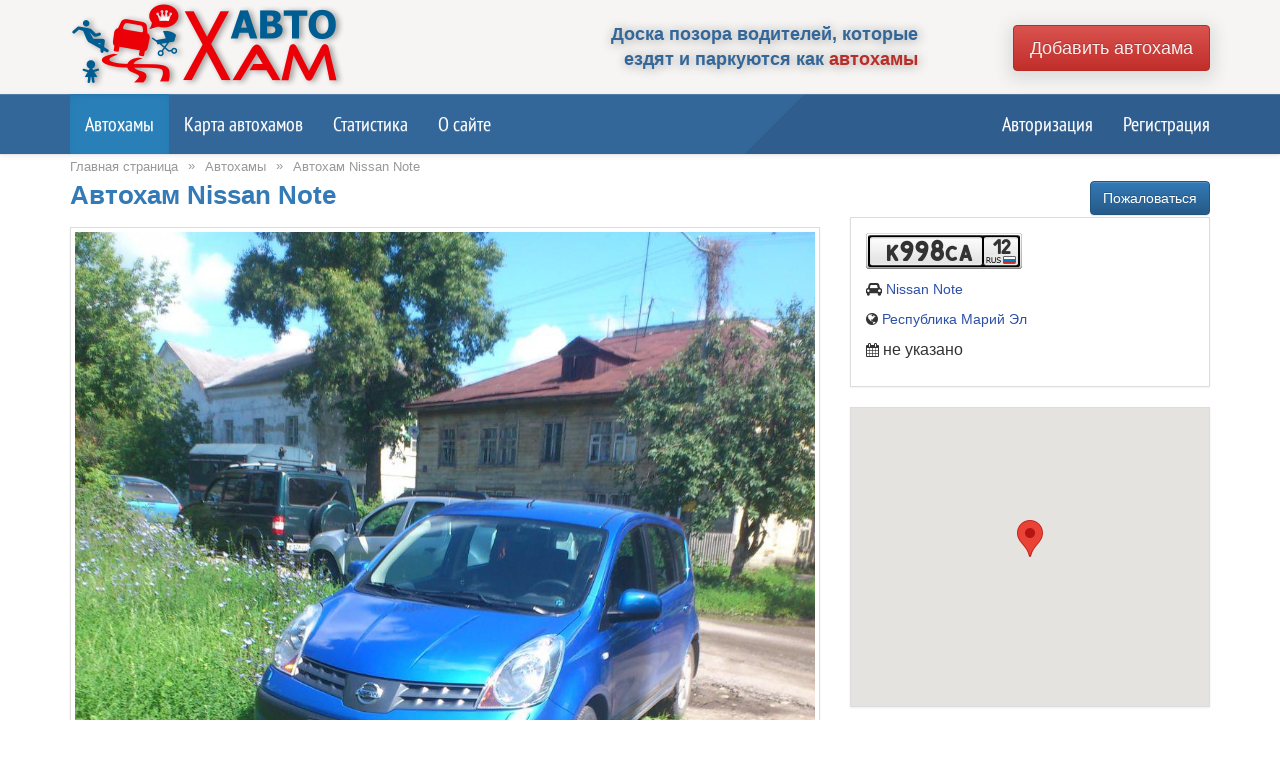

--- FILE ---
content_type: text/html; charset=UTF-8
request_url: https://autoxam.ru/disturb/?id=419
body_size: 3723
content:
<!DOCTYPE html>
<html lang="ru">
	<head>
		<meta http-equiv="Content-Type" content="text/html; charset=UTF-8" />
		<meta name="viewport" content="width=device-width, initial-scale=1" />
		<meta name="description" content="Доска позора водителей" />
		<meta name="keywords" content="" />
		<meta name="author" content="АвтоХам" />
		<meta property="og:title" content="Автохам Nissan Note" />
		<meta property="og:description" content="Доска позора водителей" />
		<meta property="og:url" content="https://autoxam.ru/disturb/?id=419" />
		<meta property="og:image" content="https://autoxam.ru/files/disturb/thumbs/456-e825e0db.jpg?v=1" />
		<meta name="yandex-verification" content="712338ff784c68f5" />
		<link rel="shortcut icon" href="https://autoxam.ru/web/img/favicon.ico?v=46" />
		<title>Доска позора водителей - Автохам Nissan Note</title>
		
		<link type="text/css" rel="stylesheet" href="https://autoxam.ru/web/css/bootstrap.min.css?v=46" />
		<link type="text/css" rel="stylesheet" href="https://autoxam.ru/web/css/bootstrap-theme.min.css?v=46" />
		<link type="text/css" rel="stylesheet" href="https://autoxam.ru/web/css/font-awesome.min.css?v=46" />
		<link type="text/css" rel="stylesheet" href="https://autoxam.ru/web/css/fusion.css?v=46" />
		<link type="text/css" rel="stylesheet" href="https://autoxam.ru/web/css/main.css?v=46" />
		<link type="text/css" rel="stylesheet" href="https://autoxam.ru/web/css/page.css?v=46" />
		
		<script type="text/javascript" src="https://autoxam.ru/web/js/jquery.min.js?v=46"></script>
		<script type="text/javascript" src="https://autoxam.ru/web/js/bootstrap.min.js?v=46"></script>
		<script type="text/javascript" src="https://autoxam.ru/web/js/fusion.js?v=46"></script>
		<script type="text/javascript" src="https://autoxam.ru/web/js/main.js?v=46"></script>
	</head>
	<body>
		<div class="wrap">

			<header>
				<div class="container">
					<div class="row">
						<div class="col-md-5 col-sm-6">
							<a href="https://autoxam.ru/" class="logo"></a>						</div>
						<div class="col-md-4 desc hidden-sm">
							Доска позора водителей, которые<br /> 
							ездят и паркуются как <span>автохамы</span>
						</div>
						<div class="col-md-3 col-sm-6 button">
							<a href="https://autoxam.ru/disturb/edit" class="btn btn-danger btn-lg">Добавить автохама</a>						</div>
					</div>
				</div>
			</header>			
			
			

<nav class="navbar navbar-default">
	<div class="container container-fluid">
		<div class="navbar-header">
			<button type="button" class="navbar-toggle collapsed" data-toggle="collapse" data-target="#menu-top" aria-expanded="false">
				<span class="sr-only">Toggle navigation</span>
				<span class="icon-bar"></span>
				<span class="icon-bar"></span>
				<span class="icon-bar"></span>
			</button>
		</div>

		<div class="collapse navbar-collapse" id="menu-top">
			<ul class="nav navbar-nav">
				<li class="active">
					<a href="https://autoxam.ru/">Автохамы</a>				</li>
				<li >
					<a href="https://autoxam.ru/disturb/map">Карта автохамов</a>				</li>
				<li >
					<a href="https://autoxam.ru/stat">Статистика</a>				</li>	
				<li >
					<a href="https://autoxam.ru/about">О сайте</a>				</li>			
				
								
			</ul>
			<ul class="nav navbar-nav navbar-right">
									<li >
						<a href="https://autoxam.ru/login" class="action-modal-form-show">Авторизация</a>					</li>
					<li >
						<a href="https://autoxam.ru/register" class="action-modal-form-show" data-size="modal-lg">Регистрация</a>					</li>				
							</ul>
		</div>
	</div>
</nav>			
			<div class="container">
				
				<ul class="breadcrumb"><li><a href="https://autoxam.ru/">Главная страница</a></li><li><span class="divider"> &raquo; </span></li><li><a href="https://autoxam.ru/">Автохамы</a></li><li><span class="divider"> &raquo; </span></li><li><a href="https://autoxam.ru/?id=419">Автохам Nissan Note</a></li></ul>				
								
				
<div class="disturb-page">
	
	<div class="options-top">
		<div class="pull-right">
							<a href="https://autoxam.ru/abuse/edit?disturb=419" class="btn btn-primary action-abuse-edit">Пожаловаться</a> 
								</div>
		<h1>Автохам Nissan Note</h1>
	</div>
	
		
	<div class="row">
		<div class="col-sm-8">
			
			<p class="text">
							</p>
			
							<a name="image"></a>
				<div class="image-block">
											<a href="https://autoxam.ru/files/disturb/456-e825e0db.jpg?v=1" class="image-list" rel="image[]">
							<img src="https://autoxam.ru/files/disturb/456-e825e0db.jpg?v=1" class="image thumbnail" />
						</a>
									</div>
							
							
		</div>
		
		<div class="col-sm-4">
			<div class="panel panel-default">
				<div class="panel-body">
					<p class="plate">
						<a href="https://autoxam.ru/disturb/filter?plate=k998ca"><span class="plate plate-odin"><span class="plate-series">k998ca</span><span class="plate-region">12</span></span></a>					</p>
					<p class="car">
						<span class="fa fa-car"></span>
													<a href="https://autoxam.ru/disturb/filter?model=1013">Nissan Note</a>											</p>
					<p class="map">
						<span class="fa fa-globe"></span> 
													<a href="https://autoxam.ru/disturb/filter?region=13">Республика Марий Эл</a>											</p>			
					<p class="event">
						<span class="fa fa-calendar"></span> 
													<span class="empty">не указано</span>
											</p>
									</div>
			</div>
			
							<div id="map-block" class="thumbnail" style="height: 300px; width: 100%;"></div>
						
							<div class="panel panel-default">
					<div class="panel-body share-block">
						<h4>Поделиться в социальных сетях</h4>
						<div>
							<a href="http://vk.com/share.php?url=https://autoxam.ru/?id=419" class="fa fa-vk action-window-show"></a>
							<a href="https://www.facebook.com/sharer/sharer.php?u=https://autoxam.ru/?id=419" class="fa fa-facebook-square action-window-show"></a>
							<a href="http://www.odnoklassniki.ru/dk?st.cmd=addShare&st.s=1&st._surl=https://autoxam.ru/?id=419" class="fa fa-odnoklassniki-square action-window-show"></a>
							<a href="https://plus.google.com/share?url=https://autoxam.ru/?id=419" class="fa fa-google-plus-square action-window-show"></a>
							<a href="https://twitter.com/intent/tweet?url=https://autoxam.ru/?id=419" class="fa fa-twitter-square action-window-show"></a>
							<a href="http://www.linkedin.com/shareArticle?url=https://autoxam.ru/?id=419" class="fa fa-linkedin-square action-window-show"></a>
						</div>
					</div>
				</div>
						
		</div>
		
	</div>
	
	<div class="comment-block">
		<a name="comment"></a>
		<hr />
		<p>Комментарии отключены Администратором</p>
	</div>
	
</div>

<script type="text/javascript" src="//maps.google.com/maps/api/js?sensor=false&libraries=places&key=AIzaSyCTNZzC8xMGSC-7Z9ND7pbItZzabupZ1NQ"></script>
<link type="text/css" rel="stylesheet" href="https://autoxam.ru/web/css/jquery.fancybox.css?v=46" />
<script type="text/javascript" src="https://autoxam.ru/web/js/jquery.fancybox.js?v=46"></script>
<script type="text/javascript" src="https://autoxam.ru/web/js/jquery.fancybox-buttons.js?v=46"></script>
<link type="text/css" rel="stylesheet" href="https://autoxam.ru/web/css/markitup.css?v=46" />
<script type="text/javascript" src="https://autoxam.ru/web/js/jquery.markitup.js?v=46"></script>

<script type="text/javascript">
	
	// инициализирует карты
	function initMap()
	{
		// если карта не загружена
		if (typeof google === "undefined")
			return false;
		
		var position = {
			lat: 56.626599, 
			lng: 47.883109		};

		var gmap = new google.maps.Map(document.getElementById("map-block"), 
		{
			center: position,
			zoom: 17,
			scrollwheel: false,
			mapTypeControl: false,
		});

		new google.maps.Marker(
		{
			position: position,
			map: gmap,
			title: "Место нарушения"
		});
	}
	
	$(document).ready(function()
	{
		// фотогалерея
		$("a.image-list").fancybox(
		{
			padding: 5,
			loop: true,
			playSpeed: 3000,
			helpers:  {
				overlay: {
					closeClick: false, 
					locked: false
				},
				title: {
					type: "over"
				}
			}
		});	
		
					
			// инициализация карт
			initMap();
		
				
		// жалоба на автохама
		$(document).on("click", "a.action-abuse-edit", function()
		{
			var item = $(this);
			
			$.ajax(
			{
				type: "GET",
				dataType: "JSON",
				url: $(item).attr("href"),
				success: function(res)
				{
					// если ошибка
					if (res.message)
					{
						fusion.alert(res.message);
						return false;
					}
					
					if (!res.content)
						return false;
					
					// контент
					fusion.alert({
						title: res.title,
						text: res.content,
						modalClass: "",
						dialogClass: "modal-md",
						footer: ""
					});
					
					return false;
				},
				beforeSend: function()
				{
					fusion.showLoader();
				},
				complete: function()
				{
					fusion.hideLoader();
				},
				error: function()
				{
					fusion.alert("Ошибка обработки данных");
				}
			});

			return false;
		});		
	
	});	
		
</script>						<div id="f-loader"></div>
			</div>
		</div>
		<footer>
			<div class="container">
				<div class="row">
					<ul class="links col-sm-4">
						<li>
							<span class="fa fa-arrow-right"></span>
							<a href="https://autoxam.ru/about">О сайте</a>						</li>
						<li>
							<span class="fa fa-arrow-right"></span>
							<a href="https://autoxam.ru/agreement">Пользовательское соглашение</a>						</li>
						<li>
							<span class="fa fa-arrow-right"></span>
							<a href="https://autoxam.ru/faq">Часто задаваемые вопросы</a>						</li>
						<li>
							<span class="fa fa-arrow-right"></span>
							<a href="https://autoxam.ru/feedback" class="action-feedback-edit">Написать нам</a>						</li>
					</ul>

					<div class="stat col-sm-4 hidden-sm hidden-xs">
						

	Наша база насчитывает <br />
	<span>1624</span>
	автохамов					</div>

					<div class="powered col-sm-4">
						Ассоциация Автовладельцев России, &copy;2026<br />
						<span>
							Администрация ресурса не несёт ответственности за 
							информацию об автомобилях, размещённых на сайте.
							Вся информация принадлежит их авторам.
						</span>
					</div>
				</div>
				<div class="bar">
					<div class="container">
						Сервис работает на <a href="//fusion.sony2k.ru" target="_blank">Fusion Framework</a>					</div>
					

	<!-- Yandex.Metrika counter --> <script type="text/javascript"> (function (d, w, c) { (w[c] = w[c] || []).push(function() { try { w.yaCounter38128920 = new Ya.Metrika({ id:38128920, clickmap:true, trackLinks:true, accurateTrackBounce:true }); } catch(e) { } }); var n = d.getElementsByTagName("script")[0], s = d.createElement("script"), f = function () { n.parentNode.insertBefore(s, n); }; s.type = "text/javascript"; s.async = true; s.src = "https://mc.yandex.ru/metrika/watch.js"; if (w.opera == "[object Opera]") { d.addEventListener("DOMContentLoaded", f, false); } else { f(); } })(document, window, "yandex_metrika_callbacks"); </script> <noscript><div><img src="https://mc.yandex.ru/watch/38128920" style="position:absolute; left:-9999px;" alt="" /></div></noscript> <!-- /Yandex.Metrika counter -->
				</div>
			</div>
		</footer>
					
	</body>
</html>

<!-- Powered by FusionFramework -->
